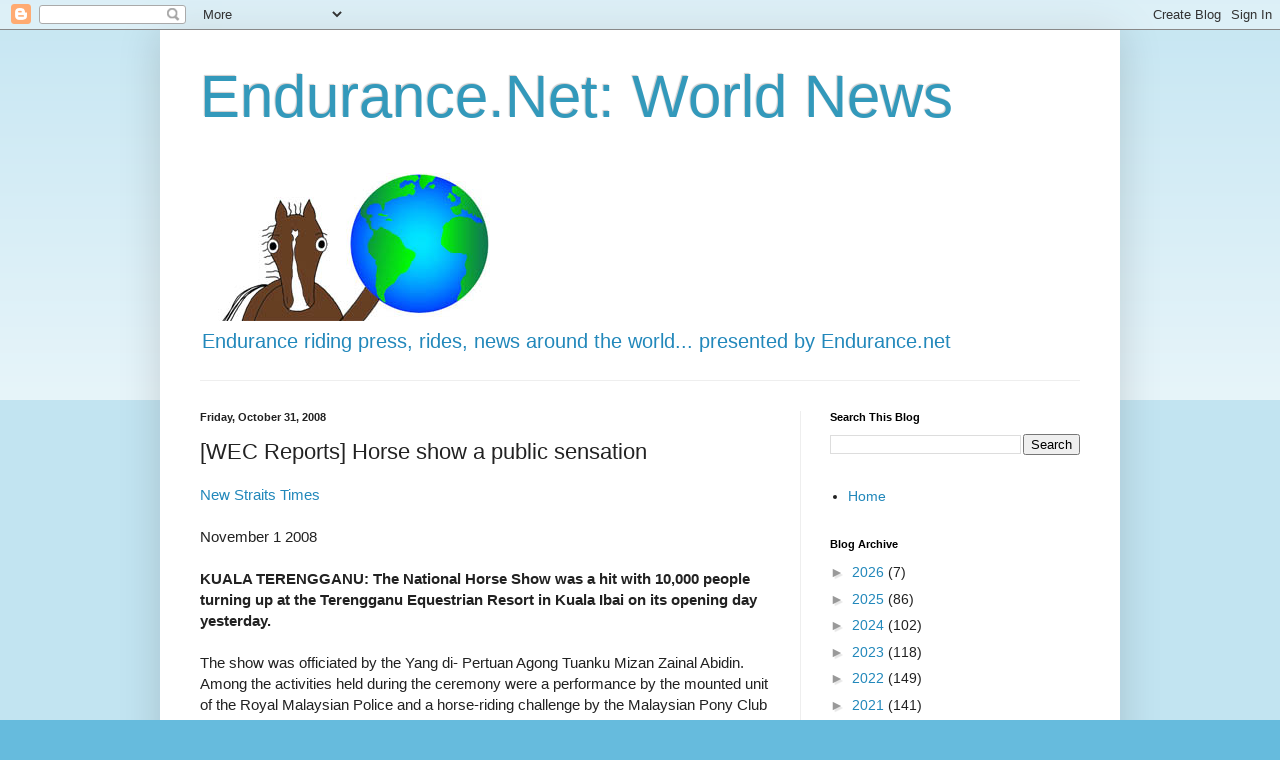

--- FILE ---
content_type: text/html; charset=UTF-8
request_url: http://news.endurance.net/b/stats?style=BLACK_TRANSPARENT&timeRange=ALL_TIME&token=APq4FmAC_5OtMs2U8b43gwtwhnLEw_AyJ1UIg_VSSs74YXw5iCjUUUIq-auTk1EST0s3cjQS7RoCt8JXUsnjtU1PZ2aviW3UOA
body_size: 255
content:
{"total":3734914,"sparklineOptions":{"backgroundColor":{"fillOpacity":0.1,"fill":"#000000"},"series":[{"areaOpacity":0.3,"color":"#202020"}]},"sparklineData":[[0,62],[1,100],[2,20],[3,20],[4,19],[5,19],[6,11],[7,14],[8,14],[9,11],[10,9],[11,12],[12,5],[13,6],[14,7],[15,7],[16,8],[17,10],[18,10],[19,23],[20,24],[21,17],[22,46],[23,35],[24,6],[25,8],[26,7],[27,11],[28,18],[29,7]],"nextTickMs":63157}